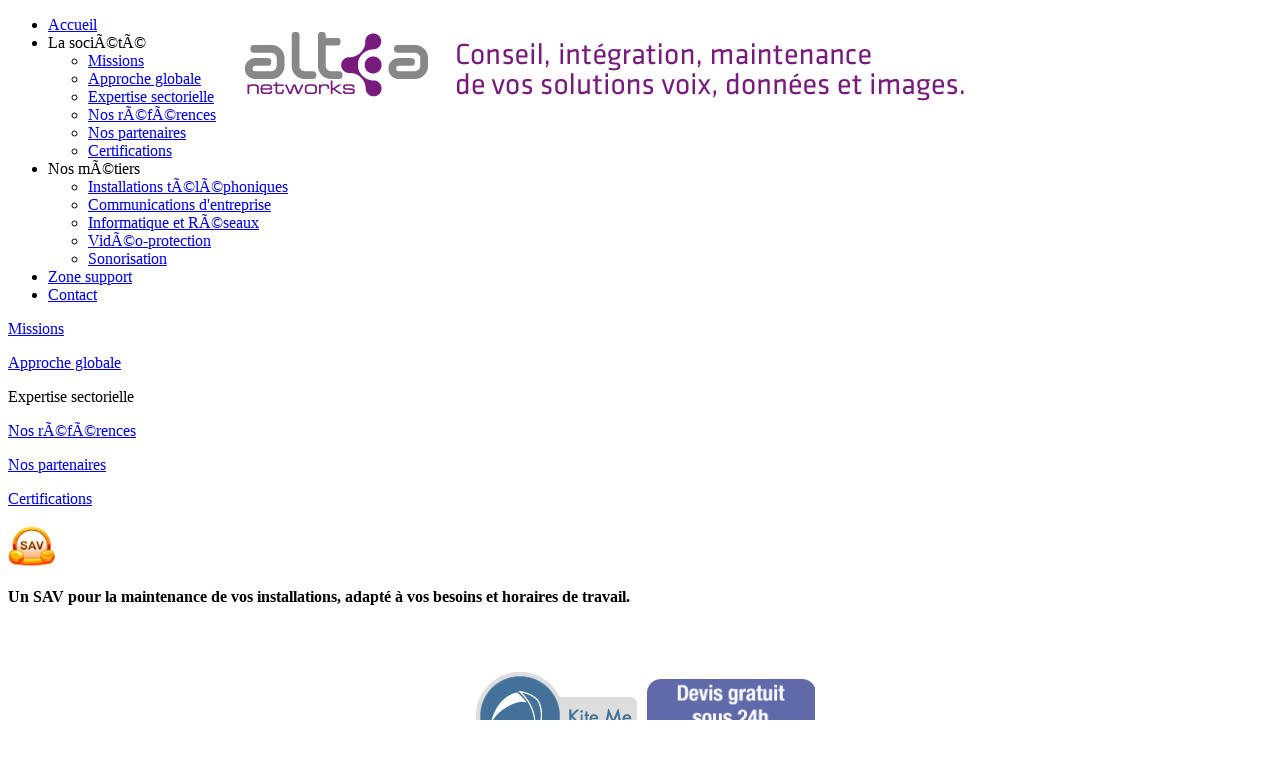

--- FILE ---
content_type: text/html
request_url: http://www.alteanetworks.fr/F130-nos-expertises-sectorielles-9.html
body_size: 6175
content:



<!DOCTYPE html PUBLIC "-//W3C//DTD XHTML 1.0 Transitional//EN" "http://www.w3.org/TR/xhtml1/DTD/xhtml1-transitional.dtd">
<html xmlns="http://www.w3.org/1999/xhtml">
<head>
<meta http-equiv="Content-Type" content="text/html; charset=ISO-8859-1" />



<title>Nos expertises sectorielles</title>
<base href="http://www.alteanetworks.fr" />

<link href="css/new.css" rel="stylesheet" type="text/css" media="screen" />
<link href="css/new-print.css" rel="stylesheet" type="text/css" media="print" />
<link href="css/menu_sql.css" rel="stylesheet" type="text/css" />

<!-- Style pour Nivo-Slider-->
<link rel="stylesheet" href="nivo-slider/themes/default/default.css" type="text/css" media="screen" />
<link rel="stylesheet" href="nivo-slider/themes/pascal/pascal.css" type="text/css" media="screen" />
<link rel="stylesheet" href="nivo-slider/themes/orman/orman.css" type="text/css" media="screen" />
<link rel="stylesheet" href="nivo-slider/nivo-slider.css" type="text/css" media="screen" />
<link rel="stylesheet" href="nivo-slider/style.css" type="text/css" media="screen" /><!--Style pour le slide lui-même-->
<!-- Fin style Nivo-slider-->

<link rel="icon" type="image/png" href="img/favicon.png" />
<meta name="description" content=""  />
<meta name="keywords" content="" />
<meta name="revisit-after" content="10 days"/>
<meta name="Distribution" content="Global" />
<meta name="Author" content="Hervé Fuchs" />
<meta name="company" content="Imaginons" />
<meta name="Robots" content="all" />
<meta name="language" content="FR" />
<meta name="Classification" content="Conseil finance" />
<meta name="copyright" content="Copyright ©2010 - Imaginons..." />
<meta name="distribution" content="Global" />
<meta name="rating" content="General" />


<!-- Pour le menu déroulant en java-->
<script type="text/javascript" src="js/jquery.js"></script>
<script type='text/javascript' src='js/menu.js' ></script>    
 <!--Fin menu déroulant -->
 
 <!-- Pour Affichage flash si pas bonne version-->  
<script src="Scripts/swfobject_modified.js" type="text/javascript"></script>
<!--Fin affichage flash -->

<!-- Pour le SLIDE (Nivo-slider) -->
	<script type="text/javascript" src="nivo-slider/jquery-1.7.1.min.js"></script>
    <script type="text/javascript" src="nivo-slider/jquery.nivo.slider.pack.js"></script>
    <script type="text/javascript">
    $(window).load(function() {
        $('#slider').nivoSlider();
    });
    </script>
<!-- Fin de SLIDE -->

<!-- Google analitics-->
<script type="text/javascript">

  var _gaq = _gaq || [];
  _gaq.push(['_setAccount', 'UA-3927642-18']);
  _gaq.push(['_setDomainName', 'alteanetworks.fr']);
  _gaq.push(['_trackPageview']);

  (function() {
    var ga = document.createElement('script'); ga.type = 'text/javascript'; ga.async = true;
    ga.src = ('https:' == document.location.protocol ? 'https://ssl' : 'http://www') + '.google-analytics.com/ga.js';
    var s = document.getElementsByTagName('script')[0]; s.parentNode.insertBefore(ga, s);
  })();

</script>
<!-- Fin Google Analitics -->

</head>

<body>
<a name="topbody" id="topbody"></a>
<div id="contenair_global">
		<div id="menu_haut" style="background: url(img/img_cl/header_1.jpg) top center no-repeat;">
    <div id="zone_click"><a id="zone1" href="http://www.alteanetworks.fr" title="Accueil"></a><a id="zone2" href="#"></a></div>    	<div id="contenair_lang" style="display:none;">
			</div>	
<ul id="Nav" >		<li><a href="F000-accueil-1.html">Accueil</a></li>		<li><span class="txt_menu_active">La sociÃ©tÃ©</span>
					<ul>			<li><a href="F110-mission-vision-et-valeurs-7.html">Missions</a></li>			<li><a href="F120-une-approche-globale-8.html">Approche globale</a></li>			<li><a href="F130-nos-expertises-sectorielles-9.html">Expertise sectorielle</a></li>			<li><a href="F140--16.html">Nos rÃ©fÃ©rences</a></li>			<li><a href="F150-nos-partenaires-17.html">Nos partenaires</a></li>			<li><a href="F160-certifications-24.html">Certifications</a></li></ul></li>		<li><a>Nos mÃ©tiers</a>
					<ul>			<li><a href="F310-installations-tÃ©lÃ©phoniques-10.html">Installations tÃ©lÃ©phoniques</a></li>			<li><a href="F320-communications-d-entreprise-11.html">Communications d'entreprise</a></li>			<li><a href="F330-systÃ¨mes-d-information-et-rÃ©seaux-12.html">Informatique et RÃ©seaux</a></li>			<li><a href="F340-vidÃ©osurveillance-13.html">VidÃ©o-protection</a></li>			<li><a href="F350-sonorisation-14.html">Sonorisation</a></li></ul></li>		<li><a href="F400-support-15.html">Zone support</a></li>		<li><a href="F500-contact-6.html">Contact</a></li></ul>    </div>	
<div id="corps">
  <div id="col_gauche_corps">	<div class="cart_haut">		<p class="menu_gauche"><a href="F110-mission-vision-et-valeurs-7.html">Missions</a></p>		<p class="menu_gauche"><a href="F120-une-approche-globale-8.html">Approche globale</a></p>		<p class="menu_gauche_ss_lien">Expertise sectorielle</p>		<p class="menu_gauche"><a href="F140--16.html">Nos rÃ©fÃ©rences</a></p>		<p class="menu_gauche"><a href="F150-nos-partenaires-17.html">Nos partenaires</a></p>		<p class="menu_gauche"><a href="F160-certifications-24.html">Certifications</a></p>	</div>
            
    
        
            
            <p class="vaccant"><img alt="" class="visuelboxleft" style="margin: 0px 5px 0px 0px; width: 50px;" src="/img/image/sav.jpg" /></p>
            <h3><span style="font-size: 16px;">Un SAV pour la maintenance de vos installations, adapt&eacute; &agrave; vos besoins et horaires de travail.&nbsp;</span></h3>
            <p class="txt_courant_filet">&nbsp;</p>
            <p style="text-align: center;" class="vaccant"><a style="text-align: left; color: rgb(232, 83, 30);" target="_blank" href="https://kite.wildix.com/altea-networks/353"><img width="161" hspace="10" height="88" alt="" src="/img/image/Kite-me.png" /></a><a href="F500-contact-6.html"><img width="168" border="0" height="81" alt="" style="margin-top:20px;" src="/img/image/cartouche_devis.gif" /></a></p>
            
        
    
    <!-- Start Wildix Kite widget --> <script type="text/javascript"> (function(e){window.kiteConfig={topTitle:'Contact',bottomTitle:'Kite us (free call)',isExpanded:0}; var t="kite.wildix.com";var n=e.getElementsByTagName("script")[0];var r=e.createElement("script"); r.async=1;r.setAttribute("charset","utf-8");r.src="https://"+t+"/9c7514200f9d/102/widget"; r.type="text/javascript";var i=e.createElement("link");i.rel="stylesheet";i.type="text/css"; i.href="https://"+t+"/static/css/widget.css";n.parentNode.insertBefore(r,n);n.parentNode.insertBefore(i,n)})(document) </script> <!-- End Wildix Kite widget -->
</div><div id="col_mil_corps">
            <h2>Nos expertises sectorielles</h2>
            <h1>Grands comptes/Distribution</h1>
            <p class="texte_courant_corps"><strong><a href="F330-systemes-d-information-et-reseaux-12.html">R&eacute;seau</a>, <a href="F310-installations-telephoniques-10.html">t&eacute;l&eacute;phonie</a>, <a href="F340-videosurveillance-13.html">vid&eacute;osurveillance</a>, <a href="F350-sonorisation-14.html">sonorisation</a> : </strong><br />
            dans chacun de ces domaines, nous avons l&rsquo;expertise et l&rsquo;exp&eacute;rience pour vous apporter des solutions adapt&eacute;es.</p>
            <h3>Les solutions ALTEA NETWORKS ont un impact positif sur votre compte d&rsquo;exploitation :</h3>
            <ul>
                <li>
                <p class="texte_courant_corps"><strong><a href="F330-systemes-d-information-et-reseaux-12.html">R&eacute;seau</a> :</strong> <br />
                un r&eacute;seau de transmission de voix et donn&eacute;es de qualit&eacute; et performant a un impact fort sur l&rsquo;efficience de vos op&eacute;rations</p>
                </li>
                <li>
                <p class="texte_courant_corps"><strong><a href="F310-installations-telephoniques-10.html">T&eacute;l&eacute;phonie</a> :</strong> <br />
                audit de votre budget T&eacute;l&eacute;com avec nos outils d&rsquo;analyse, mise en place de solutions techniques adapt&eacute;es, r&eacute;duction de co&ucirc;ts, am&eacute;lioration de l&rsquo;accueil t&eacute;l&eacute;phonique et donc de la satisfaction client. Optimisation de votre organisation et de vos ressources humaines.</p>
                </li>
                <li>
                <p class="texte_courant_corps"><strong><a href="http://F340-videosurveillance-13.html">Vid&eacute;osurveillance</a> : </strong><br />
                assurer la s&eacute;curit&eacute; des biens et des personnes, lutter contre la d&eacute;marque inconnue sont prioritaires dans la gestion d&rsquo;une surface de vente. Avec la vid&eacute;osurveillance vous am&eacute;liorez la productivit&eacute; de votre point de vente. <br />
                Nous avons une longue exp&eacute;rience de l&rsquo;installation de syst&egrave;mes de vid&eacute;osurveillance dans des zones de vente et dans des zones de stockage. Nous en assurons la maintenance pour garantir la continuit&eacute; de votre protection.</p>
                </li>
                <li>
                <p class="texte_courant_corps"><strong><a href="F350-sonorisation-14.html">Sonorisation</a> :</strong><br />
                la qualit&eacute; de l&rsquo;ambiance musicale d&rsquo;un point de vente est tr&egrave;s importante. Ayant &eacute;quip&eacute; de nombreux magasins, nous avons la technicit&eacute; et le savoir-faire. En partenariat avec des agences de communication sonore, nous mettons en place une radio sur mesure pour votre point de vente.</p>
                </li>
            </ul>
            <h1 style="margin-top:15px;">PME / PMI</h1>
            <p class="texte_courant_corps">Confront&eacute;es &agrave; des d&eacute;fis sp&eacute;cifiques, les PME doivent se doter de solutions technologiques de communication leur permettant de saisir les opportunit&eacute;s ou de faire face aux menaces qu'elles peuvent rencontrer, tout en maitrisant leur budgets.</p>
            <h3>Alt&eacute;a Networks les aide &agrave; d&eacute;velopper de telles solutions.</h3>
            <ul>
                <li>
                <p class="texte_courant_corps"><strong><a href="F330-systemes-d-information-et-reseaux-12.html">R&eacute;seau </a>:<br />
                </strong>Un r&eacute;seau de transmission de voix et donn&eacute;es de qualit&eacute; et performant a un impact fort sur l&rsquo;efficience de vos op&eacute;rations</p>
                </li>
                <li>
                <p class="texte_courant_corps"><strong><a href="F310-installations-telephoniques-10.html">T&eacute;l&eacute;phonie</a> :</strong><br />
                La qualit&eacute; de la communication avec les clients est un aspect crucial de la performance. En offrant le moyen de r&eacute;pondre rapidement et efficacement aux appels des clients, <strong>Alt&eacute;a Networks</strong> aide les PME &agrave; projeter une image professionnelle et de haut niveau.<br />
                Tout en permettant aux PME de mieux communiquer avec les partenaires de l&rsquo;entreprise, <strong>Alt&eacute;a Networks</strong> leur permet de d&eacute;velopper de meilleurs moyens de communication internes.<br />
                Des outils tels que le partage de documents, le t&eacute;l&eacute;phone et la vid&eacute;o conf&eacute;rence via le r&eacute;seau de l&rsquo;entreprise participent &agrave; un meilleur rendement et &agrave; une plus grande efficacit&eacute; des collaborateurs.<br />
                En plus de fournir la solution la plus adapt&eacute;e, nous nous assurons que cette solution garde le niveau le plus &eacute;lev&eacute; en mati&egrave;re de performance, disponibilit&eacute; et s&eacute;curit&eacute;, durant tout son cycle de vie.</p>
                </li>
                <li>
                <p class="texte_courant_corps"><strong>Mobilit&eacute;</strong><br />
                Les d&eacute;placements d&rsquo;un site &agrave; l&rsquo;autre entra&icirc;nent des pertes de temps et une baisse de la productivit&eacute;. Donner aux collaborateurs l&rsquo;acc&egrave;s aux ressources de communication de l&rsquo;entreprise, m&ecirc;me en situation de mobilit&eacute; (t&eacute;l&eacute;phonie, agenda, messagerie&hellip;), c&rsquo;est leur donner les moyens de travailler efficacement o&ugrave; qu&rsquo;ils soient.</p>
                </li>
                <li>
                <p class="texte_courant_corps"><strong>S&eacute;curit&eacute;</strong><br />
                Les PME ont les syst&egrave;mes informatiques les plus expos&eacute;s car les plus fragiles. Or elles doivent faire face &agrave; des menaces et des risques identiques &agrave; ceux des plus grandes organisations. Alt&eacute;a Networks leur fournit les meilleurs outils disponibles en mati&egrave;re de s&eacute;curit&eacute; et les administre &agrave; distance.<br />
                La mise en r&eacute;seau et Internet sont aujourd&rsquo;hui incontournables. Internet dynamise l&rsquo;activit&eacute; de l&rsquo;entreprise mais rend l&rsquo;infrastructure informatique plus vuln&eacute;rable aux attaques et menaces externes.</p>
                </li>
            </ul>
            <h3>Alt&eacute;a Networks est en mesure de fournir un arsenal d&rsquo;outils de d&eacute;fense tr&egrave;s efficaces contre les attaques malveillantes.</h3>
            <p class="texte_courant_corps"><strong>Ces solutions permettent aux PME de :</strong></p>
            <ul>
                <li>
                <p class="texte_courant_corps">prot&eacute;ger les postes de travail contre les logiciels espions et les hackers</p>
                </li>
                <li>
                <p class="texte_courant_corps">contr&ocirc;ler les acc&egrave;s au r&eacute;seau</p>
                </li>
                <li>
                <p class="texte_courant_corps">supprimer les virus</p>
                </li>
                <li>
                <p class="texte_courant_corps">renforcer la confidentialit&eacute; des communications entre les diff&eacute;rents sites ou avec les collaborateurs</p>
                </li>
                <li>
                <p class="texte_courant_corps">emp&ecirc;cher l&rsquo;utilisation abusive ou prohib&eacute;e d&rsquo;Internet par vos collaborateurs et pr&eacute;server les messageries contre les spams</p>
                </li>
            </ul>
            <h3>Optimisation du budget T&eacute;l&eacute;com</h3>
            <p class="texte_courant_corps"><strong>Alt&eacute;a Networks</strong> propose des solutions pour r&eacute;duire les co&ucirc;ts de communication entre les diff&eacute;rents sites de l&rsquo;entreprise en passant par le r&eacute;seau informatique. L&rsquo;IP permet de ne plus choisir entre r&eacute;duire les co&ucirc;ts et faire &eacute;voluer l&rsquo;infrastructure informatique et t&eacute;l&eacute;com.</p>
            <h3>Ces &eacute;conomies peuvent &ecirc;tre g&eacute;n&eacute;r&eacute;es par :</h3>
            <ul>
                <li>
                <p class="texte_courant_corps"><strong>La r&eacute;duction des factures T&eacute;l&eacute;com : </strong><br />
                rationaliser les usages et trouver les meilleurs tarifications apr&egrave;s analyse des communications t&eacute;l&eacute;phoniques (jusqu&rsquo;&agrave; 40 % d&rsquo;&eacute;conomie sur les communications entre les sites).</p>
                </li>
                <li>
                <p class="texte_courant_corps"><strong>La r&eacute;duction des co&ucirc;ts de maintenance : </strong><br />
                bas&eacute; sur une technologie IP, la voix et les donn&eacute;es transitent sur le m&ecirc;me r&eacute;seau. Durant le cycle de vie de l&rsquo;infrastructure informatique un seul r&eacute;seau devra &ecirc;tre install&eacute; et maintenu au lieu de deux.</p>
                </li>
                <li>
                <p class="texte_courant_corps"><strong>La r&eacute;duction des co&ucirc;ts de communication inter-sites (dans le cas d&rsquo;une PME multi-sites) : </strong><br />
                l&rsquo;&eacute;tude de l&rsquo;architecture permettra d&rsquo;optimiser les co&ucirc;ts d&rsquo;investissement et d&rsquo;exploitation en centralisant les ressources qui peuvent l&rsquo;&ecirc;tre. R&eacute;duction des &eacute;quipements, de mat&eacute;riels et des co&ucirc;ts d&rsquo;exploitation.</p>
                </li>
            </ul>
            <h3>D&eacute;veloppement</h3>
            <p class="texte_courant_corps">D&eacute;m&eacute;nagement, cr&eacute;ation de sites, nouveaux collaborateurs, nouvelles technologies : l&rsquo;entreprise &eacute;volue, son environnement aussi.             Les solutions d&rsquo;<strong>Alt&eacute;a Networks</strong> accompagnent les changements des PME et &eacute;voluent avec elles.            La croissance repr&eacute;sente le d&eacute;fi le plus difficile &agrave; relever pour les PME. C&rsquo;est pourquoi Alt&eacute;a Networks offre des solutions flexibles et modulables qui &eacute;volueront en m&ecirc;me temps que l&rsquo;entreprise avec le meilleur rapport performance /co&ucirc;t.             Une bonne maintenance des syst&egrave;mes tout au long du cycle de vie est &eacute;galement tr&egrave;s importante pour garantir une performance, une s&eacute;curit&eacute; et une disponibilit&eacute; optimales.</p>
            
        
    


<!-- Start Wildix Kite widget --> <script type="text/javascript">
(function(e){var al=""; // Url for autologin
window.kiteConfig={"topTitle":"Support","bottomTitle":"Press to contact","isExpanded":false,"openInNewWindow":false,"language":"","position":"bottom","autoConnect":true,"autoLogin":al,"rightOffset":"0"};
var t="kite.wildix.com";var n=e.getElementsByTagName("script")[0];var r=e.createElement("script");
r.async=1;r.setAttribute("charset","utf-8");r.src=al||"https://"+t+"/altea-networks/353/widget";
r.type="text/javascript";var i=e.createElement("link");i.rel="stylesheet";i.type="text/css";
i.href="https://"+t+"/static/css/widget.css";n.parentNode.insertBefore(r,n);n.parentNode.insertBefore(i,n)})(document)
</script> <!-- End Wildix Kite widget --></div>                </div>

	<div id="footer">
		<p class="footer_style">
			<a href="http://www.imaginons.fr" target="_blank">Design : Studio Imaginons...</a> / <a href="F640-mentions-legales-26.html">Mentions l&eacute;gales</a> / <a href="php/php_login_prive.php">Priv&eacute;</a>
		</p>
		
	</div>
</div>
</body>
</html>